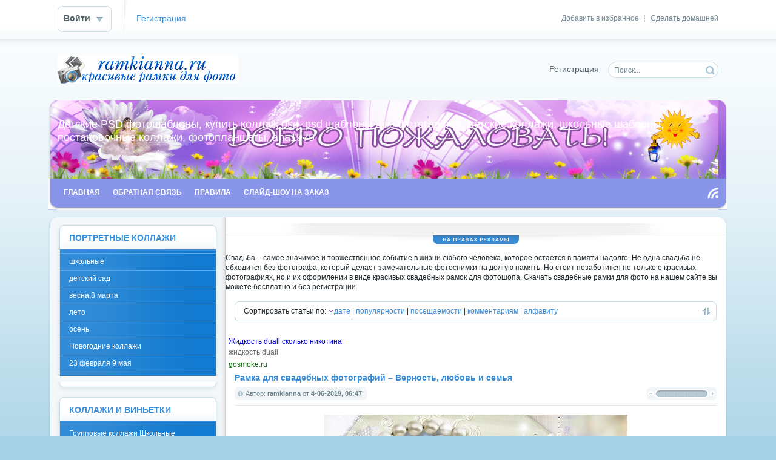

--- FILE ---
content_type: text/html; charset=windows-1251
request_url: http://ramkianna.ru/wedding/
body_size: 11857
content:
<!DOCTYPE html PUBLIC "-//W3C//DTD XHTML 1.0 Transitional//EN" "http://www.w3.org/TR/xhtml1/DTD/xhtml1-transitional.dtd">
<html xmlns="http://www.w3.org/1999/xhtml" xml:lang="ru" lang="ru">
<head> 
  <META name="turbobit" content="ana1979@tut.by">
<!-- Update your html tag to include the itemscope and itemtype attributes -->
<html itemscope itemtype="http://schema.org/">

<!-- Add the following three tags inside head -->
<meta itemprop="name" content="Title of your content">
<meta itemprop="description" content="This would be a description of the content your users are sharing">
<meta http-equiv="Content-Type" content="text/html; charset=windows-1251" />
<title>свадебные рамки для фотошопа бесплатно</title>
<meta name="description" content="Свадебные рамки для фотошопа скачать бесплатно и без регистрации" />
<meta name="keywords" content="Свадебные рамки, фоторамки, рамки с цветами, рамки для фотошопа, свадебные открытки, Wedding frames, photo frames, frames with flowers" />
<meta name="generator" content="DataLife Engine (http://dle-news.ru)" />
<link rel="search" type="application/opensearchdescription+xml" href="http://ramkianna.ru/engine/opensearch.php" title="Детские PSD фотошаблоны, выпускные фотокниги, школьные фотоальбомы, для детского сада, psd шаблоны, для фотокниг, новогодние, коллажи, школьный psd, новый год, фотокнига, макет, купить, дизайн, календари ana1979" />
<link rel="alternate" type="application/rss+xml" title="" href="http://ramkianna.ru/framework/wedding/rss.xml" />
<script type="text/javascript" src="/engine/classes/min/index.php?charset=windows-1251&amp;g=general&amp;8"></script>
<script type="text/javascript" src="/engine/classes/min/index.php?charset=windows-1251&amp;f=engine/classes/highslide/highslide.js&amp;8"></script>
<link rel="shortcut icon" href="/templates/Default/images/favicon.ico" />
<link media="screen" href="/templates/Default/style/styles.css" type="text/css" rel="stylesheet" />
<link media="screen" href="/templates/Default/style/engine.css" type="text/css" rel="stylesheet" />
<script type="text/javascript" src="/templates/Default/js/libs.js"></script>
</head>
<body>
<div id="loading-layer" style="display:none">Загрузка. Пожалуйста, подождите...</div>
<script type="text/javascript">
<!--
var dle_root       = '/';
var dle_admin      = '';
var dle_login_hash = '';
var dle_group      = 5;
var dle_skin       = 'Default';
var dle_wysiwyg    = '0';
var quick_wysiwyg  = '0';
var dle_act_lang   = ["Да", "Нет", "Ввод", "Отмена", "Сохранить"];
var menu_short     = 'Быстрое редактирование';
var menu_full      = 'Полное редактирование';
var menu_profile   = 'Просмотр профиля';
var menu_send      = 'Отправить сообщение';
var menu_uedit     = 'Админцентр';
var dle_info       = 'Информация';
var dle_confirm    = 'Подтверждение';
var dle_prompt     = 'Ввод информации';
var dle_req_field  = 'Заполните все необходимые поля';
var dle_del_agree  = 'Вы действительно хотите удалить? Данное действие невозможно будет отменить';
var dle_complaint  = 'Укажите текст вашей жалобы для администрации:';
var dle_big_text   = 'Выделен слишком большой участок текста.';
var dle_orfo_title = 'Укажите комментарий для администрации к найденной грамматической ошибке';
var dle_p_send     = 'Отправить';
var dle_p_send_ok  = 'Уведомление успешно отправлено';
var dle_save_ok    = 'Изменения успешно сохранены. Обновить страницу?';
var dle_del_news   = 'Удалить статью';
var allow_dle_delete_news   = false;
//-->
</script><script type="text/javascript">  
<!--  
	hs.graphicsDir = '/engine/classes/highslide/graphics/';
	hs.outlineType = 'rounded-white';
	hs.numberOfImagesToPreload = 0;
	hs.showCredits = false;
	
	hs.lang = {
		loadingText :     'Загрузка...',
		playTitle :       'Просмотр слайдшоу (пробел)',
		pauseTitle:       'Пауза',
		previousTitle :   'Предыдущее изображение',
		nextTitle :       'Следующее изображение',
		moveTitle :       'Переместить',
		closeTitle :      'Закрыть (Esc)',
		fullExpandTitle : 'Развернуть до полного размера',
		restoreTitle :    'Кликните для закрытия картинки, нажмите и удерживайте для перемещения',
		focusTitle :      'Сфокусировать',
		loadingTitle :    'Нажмите для отмены'
	};
	
//-->
</script>
<div id="toolbar" class="wwide">
  <div class="wrapper"><div class="dpad">
    <span class="htmenu"><a href="#" onclick="this.style.behavior='url(#default#homepage)';this.setHomePage('http://ramkianna.ru');">Сделать домашней</a><span>|</span><a href="#" rel="sidebar" onclick="window.external.AddFavorite(location.href,'dle-news.ru'); return false;">Добавить в избранное</a></span>
    

	<ul class="reset loginbox">
		<li class="loginbtn">
			<a class="lbn" id="logbtn" href="#"><b>Войти</b></a>
			<form method="post" action="">
				<div id="logform" class="radial">
					<ul class="reset">
						<li class="lfield"><label for="login_name">Логин:</label><input type="text" name="login_name" id="login_name" /></li>
						<li class="lfield lfpas"><label for="login_password">Пароль (<a href="http://ramkianna.ru/index.php?do=lostpassword">Забыли?</a>):</label><input type="password" name="login_password" id="login_password" /></li>
						<li class="lfield lfchek"><input type="checkbox" name="login_not_save" id="login_not_save" value="1"/><label for="login_not_save">&nbsp;Чужой компьютер</label></li>
						<li class="lbtn"><button class="fbutton" onclick="submit();" type="submit" title="Войти"><span>Войти</span></button></li>
					</ul>
					<input name="login" type="hidden" id="login" value="submit" />
				</div>
			</form>
		</li>
		<li class="lvsep"><a href="http://ramkianna.ru/index.php?do=register">Регистрация</a></li>
	</ul>

  </div></div>
  <div class="shadow">&nbsp;</div>
</div>
<div class="wrapper">
  <div id="header" class="dpad">
    <h1><a class="thide" href="http://ramkianna.ru/" title="Frames for Photoshop">Детские PSD фотошаблоны, детские коллажи, школьные шаблоны, постановочные коллажи, фотопланшеты, ana1979</a></h1>
    <form action="" name="searchform" method="post">
      <input type="hidden" name="do" value="search" />
      <input type="hidden" name="subaction" value="search" />
      <ul class="searchbar reset">
        <li class="lfield"><input id="story" name="story" value="Поиск..." onblur="if(this.value=='') this.value='Поиск...';" onfocus="if(this.value=='Поиск...') this.value='';" type="text" /></li>
        <li class="lbtn"><input title="Найти" alt="Найти" type="image" src="/templates/Default/images/spacer.gif" /></li>
      </ul>
    </form>
    <div class="headlinks">
      <ul class="reset">
        
        <li><a href="/index.php?do=register">Регистрация</a></li>
                
      </ul>
    </div>
  </div>
  <div class="himage"><div class="himage"><div class="himage dpad">
    <h2>Детские PSD фотошаблоны, купить коллаж psd, psd шаблоны для фотографов, детские коллажи, школьные шаблоны, постановочные коллажи, фотопланшеты, ana1979</h2>
  </div></div></div>
  <div class="mbar" id="menubar"><div class="mbar"><div class="mbar dpad">
    <div class="menubar">
      <ul id="topmenu" class="lcol reset">
 <li><a href="/index.php"><b>Главная</b></a></li>
  <li><a href="/index.php?do=feedback"><b>Обратная связь</b></a></li>
  <li><a href="/index.php?do=rules"><b>Правила</b></a></li>
  <li><a href="http://ramkianna.ru/ramki-na-zakaz.html"><b>Слайд-шоу на заказ</b></a></li>
</ul>
<a class="thide hrss" href="/rss.xml" title="Чтение RSS">Чтение RSS</a>
    </div>
  </div></div></div>
  <div class="wtop wsh"><div class="wsh"><div class="wsh">&nbsp;</div></div></div>
  <div class="shadlr"><div class="shadlr">
    <div class="container">
      <div class="vsep">
        <div class="vsep">
          <div id="midside" class="rcol">
            
            <div class="hbanner">
              <div class="dpad" align="center"></center></div> 
              <div class="dbtm"><span class="thide">на правах рекламы</span></div>
            </div>


Свадьба – самое значимое и торжественное событие в жизни любого человека, которое остается в памяти надолго. Не одна свадьба не обходится без фотографа, который делает замечательные фотоснимки на долгую память. Но стоит позаботится не только о красивых фотографиях, но и их оформлении в виде красивых свадебных рамок для фотошопа. Скачать свадебные рамки для фото на нашем сайте вы можете бесплатно и без регистрации.
<br><br>            
<div class="sortn dpad"><div class="sortn"><form name="news_set_sort" id="news_set_sort" method="post" action="" >Сортировать статьи по:&nbsp;<img src="/templates/Default/dleimages/desc.gif" alt="" /><a href="#" onclick="dle_change_sort('date','asc'); return false;">дате</a> | <a href="#" onclick="dle_change_sort('rating','desc'); return false;">популярности</a> | <a href="#" onclick="dle_change_sort('news_read','desc'); return false;">посещаемости</a> | <a href="#" onclick="dle_change_sort('comm_num','desc'); return false;">комментариям</a> | <a href="#" onclick="dle_change_sort('title','desc'); return false;">алфавиту</a><input type="hidden" name="dlenewssortby" id="dlenewssortby" value="date" />
<input type="hidden" name="dledirection" id="dledirection" value="DESC" />
<input type="hidden" name="set_new_sort" id="set_new_sort" value="dle_sort_cat" />
<input type="hidden" name="set_direction_sort" id="set_direction_sort" value="dle_direction_cat" />
<script type="text/javascript" language="javascript">
<!-- begin

function dle_change_sort(sort, direction){

  var frm = document.getElementById('news_set_sort');

  frm.dlenewssortby.value=sort;
  frm.dledirection.value=direction;

  frm.submit();
  return false;
};

// end -->
</script></form></div></div>
            
            <div id='dle-content'><style>
ul.ca68cf {
float: left;
width: auto !important;
padding: 0 !important;
margin: 0 !important;
font-size: 12px !important;
}
ul li.left {
float:left;
display: block;
width: 210px !important;
padding: 5px !important;
text-align: left !important;
font-size: 12px !important;
background: none !important;
}
.ca68cf a {
color: #0000CC !important;
font-weight: normal;
font-size: 12px !important;
}
.ca68cf .text {
color: #666666 !important;
font-size: 12px !important;
padding: 3px 0 !important;
line-height: normal !important;
}
.ca68cf .host {
color: #006600;
font-weight: normal;
font-size: 12px !important;
padding: 3px 0 !important;
line-height: normal !important;
}
.ca68cf p {
margin: 0 !important;
}
.clearfix { clear: both; }
</style>
<ul class="ca68cf">

  <li class="left">
    <p><a href="https://gosmoke.ru/zhidkosti/duall">Жидкость duall сколько никотина</a></p>
<p class="text">жидкость duall</p>
<p class="host">gosmoke.ru</p>

  </li>

</ul><div class="clearfix"></div>
<div class="base shortstory">
  <div class="dpad">
    <h3 class="btl"><a href="http://ramkianna.ru/framework/wedding/3956-ramka-dlya-svadebnyh-fotografiy-vernost-lyubov-i-semya.html">Рамка для свадебных фотографий – Верность, любовь и семья</a></h3>
    <div class="bhinfo">
    
      <span class="baseinfo radial">
        Автор: <b>ramkianna</b> от <b>4-06-2019, 06:47</b>
      </span> 
      <div class="ratebox"><div class="rate"><div class="rating">
		<ul class="unit-rating">
		<li class="current-rating" style="width:0px;">0</li>
		</ul>
</div></div></div>
    </div>
    <div class="maincont">
      <div id="news-id-3956" style="display:inline;"><div style="text-align:center;"><!--dle_image_begin:http://ramkianna.ru/uploads/posts/2019-06/1559620104_s5ruhfjqo6vir8c.jpg|--><img src="/uploads/posts/2019-06/1559620104_s5ruhfjqo6vir8c.jpg" alt="Рамка для свадебных фотографий – Верность, любовь и семья" title="Рамка для свадебных фотографий – Верность, любовь и семья"  /><!--dle_image_end--></div><br /><div style="text-align:center;"><b>Рамка для свадебных фотографий – Верность, любовь и семья</b><br />PSD | 3508 x 2480 | 300 dpi | 62,06 Мб<br />Дизайн аnа1979</div></div>
      <div class="clr"></div>
      
    </div> 
  </div>
  <div class="mlink">
    <span class="argviews"><span title="Просмотров: 1736"><b>1736</b></span></span>
    <span class="argcoms"><span title="Комментариев: 0"><b>0</b></span></span>
    <div class="mlarrow">&nbsp;</div>
    <p class="lcol argcat">Категория: <a href="http://ramkianna.ru/framework/wedding/">Свадебные</a>, <a href="http://ramkianna.ru/framework/semeynye/">семейные</a></p>
  </div>
</div><div class="base shortstory">
  <div class="dpad">
    <h3 class="btl"><a href="http://ramkianna.ru/framework/wedding/3898-ramka-dlya-fotoshopa-pust-budet-krepkoyu-semya.html">Рамка для фотошопа – Пусть будет крепкою семья</a></h3>
    <div class="bhinfo">
    
      <span class="baseinfo radial">
        Автор: <b>ramkianna</b> от <b>22-02-2019, 06:49</b>
      </span> 
      <div class="ratebox"><div class="rate"><div class="rating">
		<ul class="unit-rating">
		<li class="current-rating" style="width:0px;">0</li>
		</ul>
</div></div></div>
    </div>
    <div class="maincont">
      <div id="news-id-3898" style="display:inline;"><div style="text-align:center;"><!--dle_image_begin:http://ramkianna.ru/uploads/posts/2019-02/1550807388_bnoelk9tsq3rm2u.jpg|--><img src="/uploads/posts/2019-02/1550807388_bnoelk9tsq3rm2u.jpg" alt="Рамка для фотошопа – Пусть будет крепкою семья" title="Рамка для фотошопа – Пусть будет крепкою семья"  /><!--dle_image_end--></div><br /><div style="text-align:center;"><b>Рамка для фотошопа – Пусть будет крепкою семья</b><br />PSD | 3508 x 2480 | 300 dpi | 69,49 Мб<br />Дизайн аnа1979</div></div>
      <div class="clr"></div>
      
    </div> 
  </div>
  <div class="mlink">
    <span class="argviews"><span title="Просмотров: 998"><b>998</b></span></span>
    <span class="argcoms"><span title="Комментариев: 0"><b>0</b></span></span>
    <div class="mlarrow">&nbsp;</div>
    <p class="lcol argcat">Категория: <a href="http://ramkianna.ru/framework/wedding/">Свадебные</a>, <a href="http://ramkianna.ru/framework/semeynye/">семейные</a></p>
  </div>
</div><div class="base shortstory">
  <div class="dpad">
    <h3 class="btl"><a href="http://ramkianna.ru/framework/wedding/3885-ramka-dlya-fotoshopa-pust-budet-krepkoyu-semya.html">Рамка для фотошопа – Пусть будет крепкою семья</a></h3>
    <div class="bhinfo">
    
      <span class="baseinfo radial">
        Автор: <b>ramkianna</b> от <b>30-01-2019, 07:00</b>
      </span> 
      <div class="ratebox"><div class="rate"><div class="rating">
		<ul class="unit-rating">
		<li class="current-rating" style="width:0px;">0</li>
		</ul>
</div></div></div>
    </div>
    <div class="maincont">
      <div id="news-id-3885" style="display:inline;"><div style="text-align:center;"><!--TBegin:http://ramkianna.ru/uploads/posts/2019-01/1548820931_ztdy0rnkkhx4tli.jpg|--><a href="http://ramkianna.ru/uploads/posts/2019-01/1548820931_ztdy0rnkkhx4tli.jpg" onclick="return hs.expand(this)" ><img src="/uploads/posts/2019-01/thumbs/1548820931_ztdy0rnkkhx4tli.jpg" alt='Рамка для фотошопа – Пусть будет крепкою семья' title='Рамка для фотошопа – Пусть будет крепкою семья'  /></a><!--TEnd--></div><br /><div style="text-align:center;"><b>Рамка для фотошопа – Пусть будет крепкою семья</b><br />PSD | 3508 x 2480 | 300 dpi | 67,24 Мб<br />Дизайн аnа1979</div></div>
      <div class="clr"></div>
      
    </div> 
  </div>
  <div class="mlink">
    <span class="argviews"><span title="Просмотров: 1059"><b>1059</b></span></span>
    <span class="argcoms"><span title="Комментариев: 0"><b>0</b></span></span>
    <div class="mlarrow">&nbsp;</div>
    <p class="lcol argcat">Категория: <a href="http://ramkianna.ru/framework/wedding/">Свадебные</a>, <a href="http://ramkianna.ru/framework/semeynye/">семейные</a></p>
  </div>
</div><div class="base shortstory">
  <div class="dpad">
    <h3 class="btl"><a href="http://ramkianna.ru/framework/wedding/3789-ramka-dlya-fotoshopa-dobro-i-schaste-pust-vas-v-dome-okruzhayut.html">Рамка для фотошопа - Добро и счастье пусть вас в доме окружают</a></h3>
    <div class="bhinfo">
    
      <span class="baseinfo radial">
        Автор: <b>ramkianna</b> от <b>9-08-2018, 06:35</b>
      </span> 
      <div class="ratebox"><div class="rate"><div class="rating">
		<ul class="unit-rating">
		<li class="current-rating" style="width:0px;">0</li>
		</ul>
</div></div></div>
    </div>
    <div class="maincont">
      <div id="news-id-3789" style="display:inline;"><div style="text-align:center;"><!--TBegin:http://ramkianna.ru/uploads/posts/2018-08/1533785772_tbfgadkjv07x8ks.jpg|--><a href="http://ramkianna.ru/uploads/posts/2018-08/1533785772_tbfgadkjv07x8ks.jpg" onclick="return hs.expand(this)" ><img src="/uploads/posts/2018-08/thumbs/1533785772_tbfgadkjv07x8ks.jpg" alt='Рамка для фотошопа - Добро и счастье пусть вас в доме окружают' title='Рамка для фотошопа - Добро и счастье пусть вас в доме окружают'  /></a><!--TEnd--></div><br /><div style="text-align:center;"><b>Рамка для фотошопа - Добро и счастье пусть вас в доме окружают</b><br />PSD | 3508 x 2480 | 300 dpi | 50,30 Мб<br />Дизайн аnа1979</div></div>
      <div class="clr"></div>
      
    </div> 
  </div>
  <div class="mlink">
    <span class="argviews"><span title="Просмотров: 1294"><b>1294</b></span></span>
    <span class="argcoms"><span title="Комментариев: 0"><b>0</b></span></span>
    <div class="mlarrow">&nbsp;</div>
    <p class="lcol argcat">Категория: <a href="http://ramkianna.ru/framework/wedding/">Свадебные</a>, <a href="http://ramkianna.ru/framework/semeynye/">семейные</a></p>
  </div>
</div><div class="base shortstory">
  <div class="dpad">
    <h3 class="btl"><a href="http://ramkianna.ru/framework/varius/3755-ramka-dlya-fotoshopa-nastoyaschaya-lyubov.html">Рамка для фотошопа – Настоящая любовь</a></h3>
    <div class="bhinfo">
    
      <span class="baseinfo radial">
        Автор: <b>ramkianna</b> от <b>16-06-2018, 13:40</b>
      </span> 
      <div class="ratebox"><div class="rate"><div class="rating">
		<ul class="unit-rating">
		<li class="current-rating" style="width:0px;">0</li>
		</ul>
</div></div></div>
    </div>
    <div class="maincont">
      <div id="news-id-3755" style="display:inline;"><div style="text-align:center;"><!--TBegin:http://ramkianna.ru/uploads/posts/2018-06/1529145636_mwvijxdz9lackgh.jpg|--><a href="http://ramkianna.ru/uploads/posts/2018-06/1529145636_mwvijxdz9lackgh.jpg" onclick="return hs.expand(this)" ><img src="/uploads/posts/2018-06/thumbs/1529145636_mwvijxdz9lackgh.jpg" alt='Рамка для фотошопа – Настоящая любовь' title='Рамка для фотошопа – Настоящая любовь'  /></a><!--TEnd--></div><br /><div style="text-align:center;"><b>Рамка для фотошопа – Настоящая любовь</b><br />PSD | 3508 x 2480 | 300 dpi | 61,09 Мб<br />Дизайн аnа1979</div></div>
      <div class="clr"></div>
      
    </div> 
  </div>
  <div class="mlink">
    <span class="argviews"><span title="Просмотров: 1156"><b>1156</b></span></span>
    <span class="argcoms"><span title="Комментариев: 0"><b>0</b></span></span>
    <div class="mlarrow">&nbsp;</div>
    <p class="lcol argcat">Категория: <a href="http://ramkianna.ru/framework/varius/">романтические</a>, <a href="http://ramkianna.ru/framework/wedding/">Свадебные</a>, <a href="http://ramkianna.ru/framework/flower/">Цветочные</a></p>
  </div>
</div><div class="base shortstory">
  <div class="dpad">
    <h3 class="btl"><a href="http://ramkianna.ru/framework/wedding/3720-shablon-priglasheniya-na-svadbu-belye-rozy.html">Шаблон приглашения на свадьбу – Белые розы</a></h3>
    <div class="bhinfo">
    
      <span class="baseinfo radial">
        Автор: <b>ramkianna</b> от <b>20-04-2018, 06:33</b>
      </span> 
      <div class="ratebox"><div class="rate"><div class="rating">
		<ul class="unit-rating">
		<li class="current-rating" style="width:0px;">0</li>
		</ul>
</div></div></div>
    </div>
    <div class="maincont">
      <div id="news-id-3720" style="display:inline;"><div style="text-align:center;"><!--dle_image_begin:http://ramkianna.ru/uploads/posts/2018-04/1524195221_ilg6zrfehvptt7d.jpg|--><img src="/uploads/posts/2018-04/1524195221_ilg6zrfehvptt7d.jpg" alt=" Шаблон приглашения на свадьбу – Белые розы" title=" Шаблон приглашения на свадьбу – Белые розы"  /><!--dle_image_end--></div><br /><div style="text-align:center;"><b> Шаблон приглашения на свадьбу – Белые розы</b><br />2 PSD 2 PNG | 2362 x 827 | 300 dpi | 34,38 Мб<br />Дизайн аnа1979</div></div>
      <div class="clr"></div>
      
    </div> 
  </div>
  <div class="mlink">
    <span class="argviews"><span title="Просмотров: 1340"><b>1340</b></span></span>
    <span class="argcoms"><span title="Комментариев: 0"><b>0</b></span></span>
    <div class="mlarrow">&nbsp;</div>
    <p class="lcol argcat">Категория: <a href="http://ramkianna.ru/framework/">Рамки</a> &raquo; <a href="http://ramkianna.ru/framework/wedding/">Свадебные</a></p>
  </div>
</div><div class="base shortstory">
  <div class="dpad">
    <h3 class="btl"><a href="http://ramkianna.ru/framework/wedding/3716-svadebnaya-ramka-dlya-fotoshopa-lyubite-i-budte-lyubimy.html">Свадебная рамка для фотошопа – Любите и будьте любимы</a></h3>
    <div class="bhinfo">
    
      <span class="baseinfo radial">
        Автор: <b>ramkianna</b> от <b>16-04-2018, 06:50</b>
      </span> 
      <div class="ratebox"><div class="rate"><div class="rating">
		<ul class="unit-rating">
		<li class="current-rating" style="width:0px;">0</li>
		</ul>
</div></div></div>
    </div>
    <div class="maincont">
      <div id="news-id-3716" style="display:inline;"><div style="text-align:center;"><!--dle_image_begin:http://ramkianna.ru/uploads/posts/2018-04/1523850705_ohp51ne3muaqb2w.jpg|--><img src="/uploads/posts/2018-04/1523850705_ohp51ne3muaqb2w.jpg" alt="Свадебная рамка для фотошопа – Любите и будьте любимы" title="Свадебная рамка для фотошопа – Любите и будьте любимы"  /><!--dle_image_end--></div><br /><div style="text-align:center;"><b>Свадебная рамка для фотошопа – Любите и будьте любимы</b><br />PSD | 3508 x 2480 | 300 dpi | 83,63 Мб<br />Дизайн аnа1979</div></div>
      <div class="clr"></div>
      
    </div> 
  </div>
  <div class="mlink">
    <span class="argviews"><span title="Просмотров: 1208"><b>1208</b></span></span>
    <span class="argcoms"><span title="Комментариев: 0"><b>0</b></span></span>
    <div class="mlarrow">&nbsp;</div>
    <p class="lcol argcat">Категория: <a href="http://ramkianna.ru/framework/wedding/">Свадебные</a>, <a href="http://ramkianna.ru/framework/semeynye/">семейные</a></p>
  </div>
</div><div class="base shortstory">
  <div class="dpad">
    <h3 class="btl"><a href="http://ramkianna.ru/framework/wedding/3548-ramka-dlya-svadebnyh-foto-lyubimyy-moment.html">Рамка для свадебных фото – Любимый момент</a></h3>
    <div class="bhinfo">
    
      <span class="baseinfo radial">
        Автор: <b>ramkianna</b> от <b>11-07-2017, 15:00</b>
      </span> 
      <div class="ratebox"><div class="rate"><div class="rating">
		<ul class="unit-rating">
		<li class="current-rating" style="width:0px;">0</li>
		</ul>
</div></div></div>
    </div>
    <div class="maincont">
      <div id="news-id-3548" style="display:inline;"><div style="text-align:center;"><!--TBegin:http://ramkianna.ru/uploads/posts/2017-07/1499774529_og3tc9rawqs12na.jpg|--><a href="http://ramkianna.ru/uploads/posts/2017-07/1499774529_og3tc9rawqs12na.jpg" onclick="return hs.expand(this)" ><img src="/uploads/posts/2017-07/thumbs/1499774529_og3tc9rawqs12na.jpg" alt='Рамка для свадебных фото – Любимый момент' title='Рамка для свадебных фото – Любимый момент'  /></a><!--TEnd--></div><br /><div style="text-align:center;"><b>Рамка для свадебных фото – Любимый момент</b><br />PSD | 3508 x 2480 | 300 dpi | 75,77 Мб<br />Дизайн аnа1979</div></div>
      <div class="clr"></div>
      
    </div> 
  </div>
  <div class="mlink">
    <span class="argviews"><span title="Просмотров: 2026"><b>2026</b></span></span>
    <span class="argcoms"><span title="Комментариев: 0"><b>0</b></span></span>
    <div class="mlarrow">&nbsp;</div>
    <p class="lcol argcat">Категория: <a href="http://ramkianna.ru/framework/wedding/">Свадебные</a>, <a href="http://ramkianna.ru/framework/semeynye/">семейные</a></p>
  </div>
</div><div class="base shortstory">
  <div class="dpad">
    <h3 class="btl"><a href="http://ramkianna.ru/framework/wedding/3525-ramka-dlya-svadebnyh-foto-prekrasnaya-semya-rodilas-v-etot-chas.html">Рамка для свадебных фото - Прекрасная семья родилась в этот час</a></h3>
    <div class="bhinfo">
    
      <span class="baseinfo radial">
        Автор: <b>ramkianna</b> от <b>6-06-2017, 06:25</b>
      </span> 
      <div class="ratebox"><div class="rate"><div class="rating">
		<ul class="unit-rating">
		<li class="current-rating" style="width:0px;">0</li>
		</ul>
</div></div></div>
    </div>
    <div class="maincont">
      <div id="news-id-3525" style="display:inline;"><div style="text-align:center;"><!--dle_image_begin:http://ramkianna.ru/uploads/posts/2017-06/1496719606_pjhkvyx1gptbbal.jpg|--><img src="/uploads/posts/2017-06/1496719606_pjhkvyx1gptbbal.jpg" alt="Рамка для свадебных фото - Прекрасная семья родилась в этот час" title="Рамка для свадебных фото - Прекрасная семья родилась в этот час"  /><!--dle_image_end--></div><br /><div style="text-align:center;"><b>Рамка для свадебных фото - Прекрасная семья родилась в этот час</b><br />PSD | 3508 x 2480 | 300 dpi | 75,38 Мб<br />Дизайн аnа1979</div></div>
      <div class="clr"></div>
      
    </div> 
  </div>
  <div class="mlink">
    <span class="argviews"><span title="Просмотров: 1672"><b>1672</b></span></span>
    <span class="argcoms"><span title="Комментариев: 0"><b>0</b></span></span>
    <div class="mlarrow">&nbsp;</div>
    <p class="lcol argcat">Категория: <a href="http://ramkianna.ru/framework/wedding/">Свадебные</a>, <a href="http://ramkianna.ru/framework/semeynye/">семейные</a></p>
  </div>
</div><div class="base shortstory">
  <div class="dpad">
    <h3 class="btl"><a href="http://ramkianna.ru/framework/wedding/3510-svadebnaya-ramka-dlya-fotoshopa-pust-budut-chuvstva-neizmenny.html">Свадебная рамка для фотошопа – Пусть будут чувства неизменны</a></h3>
    <div class="bhinfo">
    
      <span class="baseinfo radial">
        Автор: <b>ramkianna</b> от <b>15-05-2017, 08:51</b>
      </span> 
      <div class="ratebox"><div class="rate"><div class="rating">
		<ul class="unit-rating">
		<li class="current-rating" style="width:0px;">0</li>
		</ul>
</div></div></div>
    </div>
    <div class="maincont">
      <div id="news-id-3510" style="display:inline;"><div style="text-align:center;"><!--TBegin:http://ramkianna.ru/uploads/posts/2017-05/1494827566_7e3elpyr6nvubac.jpg|--><a href="http://ramkianna.ru/uploads/posts/2017-05/1494827566_7e3elpyr6nvubac.jpg" onclick="return hs.expand(this)" ><img src="/uploads/posts/2017-05/thumbs/1494827566_7e3elpyr6nvubac.jpg" alt='Свадебная рамка для фотошопа – Пусть будут чувства неизменны' title='Свадебная рамка для фотошопа – Пусть будут чувства неизменны'  /></a><!--TEnd--></div><br /><div style="text-align:center;"><b>Свадебная рамка для фотошопа – Пусть будут чувства неизменны</b><br />PSD | 3508 x 2480 | 300 dpi | 56,79 Мб<br />Дизайн аnа1979</div></div>
      <div class="clr"></div>
      
    </div> 
  </div>
  <div class="mlink">
    <span class="argviews"><span title="Просмотров: 2331"><b>2331</b></span></span>
    <span class="argcoms"><span title="Комментариев: 0"><b>0</b></span></span>
    <div class="mlarrow">&nbsp;</div>
    <p class="lcol argcat">Категория: <a href="http://ramkianna.ru/framework/wedding/">Свадебные</a>, <a href="http://ramkianna.ru/framework/semeynye/">семейные</a></p>
  </div>
</div><br /><div class="dpad basenavi">
	<div class="bnnavi">
		<div class="navigation"><span>1</span> <a href="http://ramkianna.ru/framework/wedding/page/2/">2</a> <a href="http://ramkianna.ru/framework/wedding/page/3/">3</a> <a href="http://ramkianna.ru/framework/wedding/page/4/">4</a> <a href="http://ramkianna.ru/framework/wedding/page/5/">5</a> <a href="http://ramkianna.ru/framework/wedding/page/6/">6</a> <a href="http://ramkianna.ru/framework/wedding/page/7/">7</a> <a href="http://ramkianna.ru/framework/wedding/page/8/">8</a> <a href="http://ramkianna.ru/framework/wedding/page/9/">9</a> </div>
		<div class="nextprev">
			<span><span class="thide pprev">Назад</span></span>
			<a href="http://ramkianna.ru/framework/wedding/page/2/"><span class="thide pnext">Вперед</span></a>
		</div>
	</div>
	<a class="thide toptop" onclick="scroll(0,0); return false" href="#">Наверх</a>
</div></div>
          </div>
          <div id="sidebar" class="lcol">
            <div id="leftmenu" class="block">
  <div class="dtop">&nbsp;</div>
  <div class="dcont">
    <div class="btl">
      <a href="#"><h4>Портретные коллажи</h4> </a>
    </div>
    <div class="bluemenu">
      <ul class="lmenu reset">
      <li><a href="http://ramkianna.ru/scholae/">школьные</a></li> 
      <li><a href="http://ramkianna.ru/donec/">детский сад</a></li> 
      <li><a href="http://ramkianna.ru/fons/">весна,8 марта</a></li>
      <li><a href="http://ramkianna.ru/aestas/">лето</a></li>
      <li><a href="http://ramkianna.ru/arbores-autumnales/">осень</a></li> 
      <li><a href="http://ramkianna.ru/hiems/">Новогодние коллажи</a></li>    
      <li><a href="http://ramkianna.ru/february/">23 февраля 9 мая</a></li>   
     </ul>
    </div>
  </div>
  <div class="dbtm">&nbsp;</div>
</div>

<div id="leftmenu" class="block">
  <div class="dtop">&nbsp;</div>
  <div class="dcont">
    <div class="btl">
      <a href="#"><h4>Коллажи и виньетки</h4> </a>
    </div>
    <div class="bluemenu">
      <ul class="lmenu reset">
      <li><a href="http://ramkianna.ru/group-collages/">Групповые коллажи Школьные</a></li> 
          <li><a href="http://ramkianna.ru/collages-kindergarten/">Групповые коллажи Детсад</a></li> 
      <li><a href="http://ramkianna.ru/kindergarten/">Виньетки Детский сад</a></li> 
         <li><a href="http://ramkianna.ru/vignettes/">Виньетки Школьные</a></li>  
       <li><a href="http://ramkianna.ru/photobooks/">Фотокниги, папки</a></li> 
         <li><a href="http://ramkianna.ru/photobooks1/">Календари</a></li> 
          <li><a href="http://ramkianna.ru/ianuariis/">Портретные коллажи</a></li> 
     </ul>
    </div>
  </div>
  <div class="dbtm">&nbsp;</div>
</div>

<div id="news-partner" class="blocklite">
  <div class="dpad">
    <h4 class="btl">Партнёры</h4>
  </div>

  <div class="dbtm">1&nbsp;</div>
</div>

<div id="leftmenu" class="block">
  <div class="dtop">&nbsp;</div>
  <div class="dcont">
    <div class="btl">
      <h4>Рамки для фотошопа</h4>
    </div>
    <div class="bluemenu">
      <ul class="lmenu reset">          
        <li><a href="http://ramkianna.ru/flower/">цветочные</a></li>
        <li><a href="http://ramkianna.ru/varius/">романтические</a></li>
        <li><a href="http://ramkianna.ru/wedding/">свадебные</a></li>
        <li><a href="http://ramkianna.ru/children/">детские</a></li>
        <li><a href="http://ramkianna.ru/homines/">мужские</a></li> 
        <li><a href="http://ramkianna.ru/iesu-christi/">новогодние, рождественские</a></li>
        <li><a href="http://ramkianna.ru/lorem-ipsum/">с днем рождения</a></li>
        <li><a href="http://ramkianna.ru/felix-dies-valentini/">с днем Святого Валентина</a></li>
        <li><a href="http://ramkianna.ru/cum-pascha/">с пасхой</a></li>
        <li><a href="http://ramkianna.ru/march-viii/">8 марта</a></li>
        <li><a href="http://ramkianna.ru/schola/">школьные</a></li> 
        <li><a href="http://ramkianna.ru/semeynye/">семейные</a></li> 
        <li><a href="http://ramkianna.ru/marinus/">морские</a></li>
        <li><a href="http://ramkianna.ru/nam-aliquet-arcu/">вырезы для рамок</a></li>
        <li><a href="http://ramkianna.ru/frame-calendar/">календарь-рамка</a></li>
        <li><a href="http://ramkianna.ru/collectum-in-corpora-png/">сборник рамок в PNG</a></li>
        <li><a href="http://ramkianna.ru/collectum-in-corpora-psd/">сборник рамок в PSD</a></li>
         <li><a href="http://ramkianna.ru/photobook/">фотокниги</a></li>           
          <li><a href="http://ramkianna.ru/obrabotka-foto/">Обработка фото</a></li>
        <li><a href="#">О сайте</a></li> 
      </ul>
    </div>
    <div class="dpad">
      <ul class="lmenu reset">      
        
      </ul>
    </div>
  </div>
  <div class="dbtm">&nbsp;</div>
</div>

 <div id="leftmenu" class="block">
  <div class="dtop">&nbsp;</div>
  <div class="dcont">
    <div class="btl">
      <a href="#"><h4>Фотошоп</h4> </a> 
    </div>
    <div class="bluemenu">
      <ul class="lmenu reset">
      <li><a href="http://ramkianna.ru/titulus/">этикетки</a></li>
       <li><a href="http://ramkianna.ru/testimonia-dolor/">грамоты, дипломы</a></li> 
       <li><a href="http://ramkianna.ru/calendariis/">календари</a></li> 
       <li><a href="http://ramkianna.ru/invitation/">приглашения</a></li> 
       <li><a href="http://ramkianna.ru/cover-for-dvd/">обложки для ДВД</a></li> 
       <li><a href="http://ramkianna.ru/cards/">открытки</a></li>
       <li><a href="http://ramkianna.ru/timetable/">расписание уроков</a></li>
       <li><a href="http://ramkianna.ru/bookmarks/">закладки для книг</a></li> 
       <li><a href="http://ramkianna.ru/cliparts/">клипарты</a></li> 
        <li><a href="http://ramkianna.ru/gestet-insignia/">медальки</a></li> 
     </ul>
    </div>
  </div>
  <div class="dbtm">&nbsp;</div>
</div>


<div id="leftmenu" class="block">
  <div class="dtop">&nbsp;</div>
  <div class="dcont">
    <div class="btl">
      <a href="#"><h4>Футажи</h4> </a>
    </div>
    <div class="bluemenu">
      <ul class="lmenu reset">
      <li><a href="http://ramkianna.ru/footage/">футажи</a></li>         
     </ul>
    </div>
  </div>
  <div class="dbtm">&nbsp;</div>
</div>
 


<div id="news-partner" class="blocklite">
  <div class="dpad">
    <h4 class="btl"></h4>
    
  </div>
    
  <div class="dbtm">&nbsp;</div>
</div>




<div id="popular" class="block">
  <div class="dtop">&nbsp;</div>
  <div class="dcont">
    <div class="btl">
      <h4>Популярные статьи</h4>
    </div>
    <ul>
      <li><a href="http://ramkianna.ru/framework/solutis/2322-novogodnie-shablony-na-kruzhki-v-formate-psd.html">Новогодние шаблоны на кружки в формате psd</a></li><li><a href="http://ramkianna.ru/photoshop/titulus/2580-shablon-etiketki-na-butylku-vodki-dlya-yubilyara.html">Шаблон этикетки на бутылку водки для юбиляра</a></li><li><a href="http://ramkianna.ru/photoshop/testimonia-dolor/1889-diplom-dlya-krestnoy-ot-krestnicy-i-krestnikadiploma-for-the-cross.html">Диплом для крестной от крестницы и крестника/Diploma fo ...</a></li><li><a href="http://ramkianna.ru/photoshop/titulus/2290-shablon-etiketki-na-butylku-vodki-zhelaem-srazu-mnogo-i-vsego.html">Шаблон этикетки на бутылку водки - Желаем сразу много и ...</a></li><li><a href="http://ramkianna.ru/framework/lorem-ipsum/1887-ramka-v-vide-knigi-dlya-pozdravleniya-s-dnem-rozhdeniya.html">Рамка в виде книги для поздравления с днем рождения</a></li><li><a href="http://ramkianna.ru/photoshop/titulus/3356-shablon-etiketki-na-butylku-vodki-yubileynaya.html">Шаблон этикетки на бутылку водки - Юбилейная</a></li><li><a href="http://ramkianna.ru/framework/lorem-ipsum/2219-pozdravitelnaya-ramka-s-dnem-rozhdeniya-v-vide-oblozhki-zhurnala-glamour.html">Поздравительная рамка с днем рождения в виде обложки жу ...</a></li><li><a href="http://ramkianna.ru/photoshop/titulus/2297-shablon-etiketki-na-butylku-vina-zdorovya-schastya-i-dobra.html">Шаблон этикетки на бутылку вина – Здоровья, счастья и д ...</a></li><li><a href="http://ramkianna.ru/framework/lorem-ipsum/2282-ramka-dlya-fotoshopa-s-krasivymi-temno-krasnymi-rozami.html">Рамка для фотошопа с красивыми темно-красными розами</a></li><li><a href="http://ramkianna.ru/framework/lorem-ipsum/1915-pozdravitelnaya-ramka-otkrytka-s-cvetamigreeting-card-frame-with-flowers.html">Поздравительная рамка-открытка с цветами/Greeting-card  ...</a></li>
    </ul>
  </div>
  <div class="dbtm">&nbsp;</div>
</div>

<script language="javascript" type="text/javascript">
<!--
function doVote( event ){

	
	var vote_check = $('#dle-vote input:radio[name=vote_check]:checked').val();

	ShowLoading('');

	$.get(dle_root + "engine/ajax/vote.php", { vote_id: "9", vote_action: event, vote_check: vote_check, vote_skin: dle_skin }, function(data){

		HideLoading('');

		$("#vote-layer").fadeOut(500, function() {
			$(this).html(data);
			$(this).fadeIn(500);
		});

	});
}
//-->
</script><div id='vote-layer'><div id="votes" class="block" style="margin-bottom: 6px;">
	<div class="dtop">&nbsp;</div>
	<div class="dcont">
		<div class="btl">
			<h4>Опрос</h4>
			<form method="post" name="vote_result" action=''>
				<input type="hidden" name="vote_action" value="results" />
				<input type="hidden" name="vote_id" value="1" />
				<button class="vresult" type="submit" onclick="ShowAllVotes(); return false;" ><span>Все опросы</span></button>
			</form>
		</div>
		<p class="vtitle"><b>Откуда Вы о нас узнали</b></p>
		<div class="dpad">
			<form method="post" name="vote" action=''>
			<div id="dle-vote"><div class="vote"><input name="vote_check" type="radio" checked="checked" value="0" /> Из поисковика</div><div class="vote"><input name="vote_check" type="radio"  value="1" /> Из каталога сайтов</div><div class="vote"><input name="vote_check" type="radio"  value="2" /> С другого сайта</div><div class="vote"><input name="vote_check" type="radio"  value="3" /> От знакомых</div><div class="vote"><input name="vote_check" type="radio"  value="4" /> Случайно</div><div class="vote"><input name="vote_check" type="radio"  value="5" /> </div></div>
			<br />
			
			
				<input type="hidden" name="vote_action" value="vote" />
				<input type="hidden" name="vote_id" id="vote_id" value="1" />
				<button class="fbutton" type="submit" onclick="doVote('vote'); return false;" ><span>Голосовать</span></button>&nbsp;<button class="fbutton" type="button" onclick="doVote('results'); return false;" ><span>Результаты</span></button>
			</form>
			
		</div>
	</div>
	<div class="dbtm">&nbsp;</div>
</div></div>

<div id="news-partner" class="blocklite">
  <div class="dpad">
    <h4 class="btl">Помощь сайту </h4>
    Если вам нравится у нас на сайте, и мы вам помогли, вы можете, внесите свой вклад в его развитие, пожертвовав любую сумму на один из кошельков:

<h4 class="btl">WebMoney
Z388597948838
R370294444495
Яндекс Деньги:
410011890950621 </h4>
     Все деньги пойдут на развитие сайта (оплату хостинга, продвижение и  т.д.)

В примечании к платежу укажите Ваш e-mail .
С уважением администрация сайта.

  </div>
  <div class="dbtm">&nbsp;</div>
  
</div>

 <div id="news-partner" class="blocklite">
  <div class="dpad">
    <h4 class="btl">Новости партнеров</h4>
	<img src="[data-uri]" height="0" width="0" alt="d9982e6c" />

	<script type="text/javascript">
<!--
var _acic={dataProvider:10};(function(){var e=document.createElement("script");e.type="text/javascript";e.async=true;e.src="https://www.acint.net/aci.js";var t=document.getElementsByTagName("script")[0];t.parentNode.insertBefore(e,t)})()
//-->
</script>
	
    
  </div>
  <div class="dbtm">&nbsp;</div>
</div> 
            
          </div>
          <div class="clr"></div>
        </div>
      </div>
      <div class="footbox">
        <div class="rcol">
          <div class="btags">
            
            <div class="shadow">&nbsp;</div>
          </div>
        </div>
        <div class="lcol"> 
          <p> Любая перепечатка материала <br />
           с сайта  <b> ramkianna.ru </b>  разрешена  <br />
           только с согласия автора и<br />
            обязательной ссылки на сайт. </p>
        </div>
      </div>
    </div>
  </div></div>
  <div class="wbtm wsh"><div class="wsh"><div class="wsh">&nbsp;</div></div></div>
</div>
<div id="footmenu" class="wwide">
  <div class="wrapper"><div class="dpad">
    <ul class="reset">
      <li><a href="/index.php">Главная страница</a></li>
      <li><a href="/index.php?do=register">Регистрация</a></li>
      
      <li><a href="/newposts/">Новое на сайте</a></li>
      <li><a href="/statistics.html">Статистика</a></li>
    </ul>
  </div></div>
  <div class="shadow">&nbsp;</div>
</div>
<div id="footer" class="wwide">
  <div class="wrapper"><div class="dpad">
    <span class="copyright">&copy; 2012-2025 - Многослойные дизайнерские PSD шаблоны для школы, осенние, новогодние, выпускные, весенние, летние, постановочные, портреты. Выпускные коллажи, детские PSD фотошаблоны, psd шаблоны, , школьные psd коллажи, купить макет альбома, календари для детского сада, фотокниги по слоям, фотоальбомы, макеты трюмо, папки для школ и садиков, шаблоны групповых виньеток, портреты для детских садиков и школ, рамки для фото, многослойные макеты psd для фотографий, фотошаблоны для фотографов. Выпускные фотокниги, рамки для детского сада, детские коллажи, школьные фотопланшеты, календари, детские портреты. Детские колажжи с героями мультфильмов. Коллажи для детских садиков и школ, макеты psd по слоям, детские коллажи в формате psd. Разработка дизайн макетов виньеток, коллажей, шаблоны фотошоп. Купить макеты фотокниг для выпускников школ, ВУЗов, детских садиков. Заказать дизайн школьных виньеток, открыток, календарей, фотокниг. ana1979</span>
    <div class="counts">
      <ul class="reset">
<!--LiveInternet counter-->
<script type="text/javascript">
<!--
document.write("<a href='http://www.liveinternet.ru/click' "+"target=_blank><img src='//counter.yadro.ru/hit?t14.11;r"+
escape(document.referrer)+((typeof(screen)=="undefined")?"":
";s"+screen.width+"*"+screen.height+"*"+(screen.colorDepth?
screen.colorDepth:screen.pixelDepth))+";u"+escape(document.URL)+
";"+Math.random()+
"' alt='' title='LiveInternet: показано число просмотров за 24"+
" часа, посетителей за 24 часа и за сегодня' "+
"border='0' width='88' height='31'><\/a>")
//-->
</script>
<!--/LiveInternet-->

<!-- Yandex.Metrika informer -->
<!-- /Yandex.Metrika informer -->
<!-- Yandex.Metrika counter -->
<div style="display:none;">
<script type="text/javascript">
(function(w, c) {
    (w[c] = w[c] || []).push(function() {
        try {
            w.yaCounter12014059 = new Ya.Metrika({id:12014059, enableAll: true, webvisor:true});
        }
        catch(e) { }
    });
})(window, "yandex_metrika_callbacks");
</script>
</div>
<script src="//mc.yandex.ru/metrika/watch.js" type="text/javascript" defer="defer"></script>
<noscript><div><img src="//mc.yandex.ru/watch/12014059" style="position:absolute; left:-9999px;" alt="" /></div></noscript>
<!-- /Yandex.Metrika counter -->
      </ul>
    </div>
    <div class="clr"></div>
  </div></div>
</div>
<script async="async" src="https://w.uptolike.com/widgets/v1/zp.js?pid=1607903" type="text/javascript"></script>
</body>
</html>
<!-- DataLife Engine Copyright SoftNews Media Group (http://dle-news.ru) -->


--- FILE ---
content_type: application/javascript;charset=utf-8
request_url: https://w.uptolike.com/widgets/v1/version.js?cb=cb__utl_cb_share_1768815596237611
body_size: 396
content:
cb__utl_cb_share_1768815596237611('1ea92d09c43527572b24fe052f11127b');